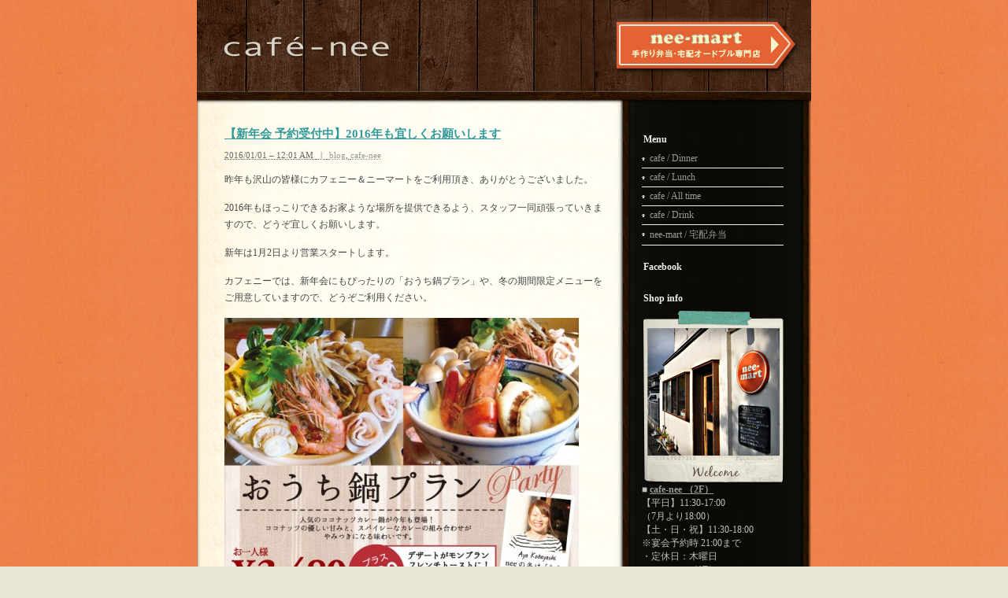

--- FILE ---
content_type: text/html; charset=UTF-8
request_url: https://cafe-nee.com/%E3%80%90%E4%BA%88%E7%B4%84%E5%8F%97%E4%BB%98%E4%B8%AD%E3%80%91%E5%BF%98%E5%B9%B4%E4%BC%9A-%E3%81%8A%E3%81%86%E3%81%A1%E9%8D%8B%E3%83%97%E3%83%A9%E3%83%B3/
body_size: 10723
content:
<!DOCTYPE html PUBLIC "-//W3C//DTD XHTML 1.0 Transitional//EN" "http://www.w3.org/TR/xhtml1/DTD/xhtml1-transitional.dtd">
<html xmlns="http://www.w3.org/1999/xhtml" dir="ltr" lang="ja"
	prefix="og: https://ogp.me/ns#" >
<head profile="http://gmpg.org/xfn/11">
	
	<meta http-equiv="content-type" content="text/html; charset=UTF-8" />
	<meta name="description" content="鳥取の隠れ家カフェ「cafe-nee」" />
	<meta name="generator" content="WordPress 6.0.11" /><!-- Please leave for stats -->
<!-- Google Tag Manager -->
<script>(function(w,d,s,l,i){w[l]=w[l]||[];w[l].push({'gtm.start':
new Date().getTime(),event:'gtm.js'});var f=d.getElementsByTagName(s)[0],
j=d.createElement(s),dl=l!='dataLayer'?'&l='+l:'';j.async=true;j.src=
'https://www.googletagmanager.com/gtm.js?id='+i+dl;f.parentNode.insertBefore(j,f);
})(window,document,'script','dataLayer','GTM-KFS89WJ');</script>
<!-- End Google Tag Manager -->
	<link rel="stylesheet" type="text/css" href="https://cafe-nee.com/wp-content/themes/nee001/style.css" />
	<link rel="alternate" type="application/rss+xml" href="https://cafe-nee.com/feed/" title="cafe-nee カフェニー | 鳥取駅前 ランチ・ディナー・パーティー・手作り弁当・テイクアウト Posts RSS feed" />
	<link rel="alternate" type="application/rss+xml" href="https://cafe-nee.com/comments/feed/" title="cafe-nee カフェニー | 鳥取駅前 ランチ・ディナー・パーティー・手作り弁当・テイクアウト Comments RSS feed" />
	<link rel="pingback" href="https://cafe-nee.com/xmlrpc.php" />

		<!-- All in One SEO 4.2.6.1 - aioseo.com -->
		<title>【新年会 予約受付中】2016年も宜しくお願いします | cafe-nee カフェニー | 鳥取駅前 ランチ・ディナー・パーティー・手作り弁当・テイクアウト</title>
		<meta name="robots" content="max-image-preview:large" />
		<link rel="canonical" href="https://cafe-nee.com/%e3%80%90%e4%ba%88%e7%b4%84%e5%8f%97%e4%bb%98%e4%b8%ad%e3%80%91%e5%bf%98%e5%b9%b4%e4%bc%9a-%e3%81%8a%e3%81%86%e3%81%a1%e9%8d%8b%e3%83%97%e3%83%a9%e3%83%b3/" />
		<meta name="generator" content="All in One SEO (AIOSEO) 4.2.6.1 " />
		<meta property="og:locale" content="ja_JP" />
		<meta property="og:site_name" content="cafe-nee ++ 鳥取 カフェニー ++ 鳥取駅前 ランチ・ディナー・パーティー・手作り弁当" />
		<meta property="og:type" content="article" />
		<meta property="og:title" content="【新年会 予約受付中】2016年も宜しくお願いします | cafe-nee カフェニー | 鳥取駅前 ランチ・ディナー・パーティー・手作り弁当・テイクアウト" />
		<meta property="og:url" content="https://cafe-nee.com/%e3%80%90%e4%ba%88%e7%b4%84%e5%8f%97%e4%bb%98%e4%b8%ad%e3%80%91%e5%bf%98%e5%b9%b4%e4%bc%9a-%e3%81%8a%e3%81%86%e3%81%a1%e9%8d%8b%e3%83%97%e3%83%a9%e3%83%b3/" />
		<meta property="og:image" content="https://cafe-nee.com/wp-content/uploads/nee-20151114.jpg" />
		<meta property="og:image:secure_url" content="https://cafe-nee.com/wp-content/uploads/nee-20151114.jpg" />
		<meta property="og:image:width" content="600" />
		<meta property="og:image:height" content="1000" />
		<meta property="article:published_time" content="2015-12-31T15:01:14+00:00" />
		<meta property="article:modified_time" content="2015-12-31T16:38:46+00:00" />
		<meta property="article:publisher" content="https://www.facebook.com/cafenee/" />
		<meta name="twitter:card" content="summary" />
		<meta name="twitter:title" content="【新年会 予約受付中】2016年も宜しくお願いします | cafe-nee カフェニー | 鳥取駅前 ランチ・ディナー・パーティー・手作り弁当・テイクアウト" />
		<meta name="twitter:image" content="https://cafe-nee.com/wp-content/uploads/nee-20151114.jpg" />
		<meta name="google" content="nositelinkssearchbox" />
		<script type="application/ld+json" class="aioseo-schema">
			{"@context":"https:\/\/schema.org","@graph":[{"@type":"Article","@id":"https:\/\/cafe-nee.com\/%e3%80%90%e4%ba%88%e7%b4%84%e5%8f%97%e4%bb%98%e4%b8%ad%e3%80%91%e5%bf%98%e5%b9%b4%e4%bc%9a-%e3%81%8a%e3%81%86%e3%81%a1%e9%8d%8b%e3%83%97%e3%83%a9%e3%83%b3\/#article","name":"\u3010\u65b0\u5e74\u4f1a \u4e88\u7d04\u53d7\u4ed8\u4e2d\u30112016\u5e74\u3082\u5b9c\u3057\u304f\u304a\u9858\u3044\u3057\u307e\u3059 | cafe-nee \u30ab\u30d5\u30a7\u30cb\u30fc | \u9ce5\u53d6\u99c5\u524d \u30e9\u30f3\u30c1\u30fb\u30c7\u30a3\u30ca\u30fc\u30fb\u30d1\u30fc\u30c6\u30a3\u30fc\u30fb\u624b\u4f5c\u308a\u5f01\u5f53\u30fb\u30c6\u30a4\u30af\u30a2\u30a6\u30c8","headline":"\u3010\u65b0\u5e74\u4f1a \u4e88\u7d04\u53d7\u4ed8\u4e2d\u30112016\u5e74\u3082\u5b9c\u3057\u304f\u304a\u9858\u3044\u3057\u307e\u3059","author":{"@id":"https:\/\/cafe-nee.com\/author\/nee55\/#author"},"publisher":{"@id":"https:\/\/cafe-nee.com\/#organization"},"image":{"@type":"ImageObject","url":"https:\/\/cafe-nee.com\/wp-content\/uploads\/nee-20151114.jpg","width":600,"height":1000},"datePublished":"2015-12-31T15:01:14+09:00","dateModified":"2015-12-31T15:01:14+09:00","inLanguage":"ja","mainEntityOfPage":{"@id":"https:\/\/cafe-nee.com\/%e3%80%90%e4%ba%88%e7%b4%84%e5%8f%97%e4%bb%98%e4%b8%ad%e3%80%91%e5%bf%98%e5%b9%b4%e4%bc%9a-%e3%81%8a%e3%81%86%e3%81%a1%e9%8d%8b%e3%83%97%e3%83%a9%e3%83%b3\/#webpage"},"isPartOf":{"@id":"https:\/\/cafe-nee.com\/%e3%80%90%e4%ba%88%e7%b4%84%e5%8f%97%e4%bb%98%e4%b8%ad%e3%80%91%e5%bf%98%e5%b9%b4%e4%bc%9a-%e3%81%8a%e3%81%86%e3%81%a1%e9%8d%8b%e3%83%97%e3%83%a9%e3%83%b3\/#webpage"},"articleSection":"blog, cafe-nee"},{"@type":"BreadcrumbList","@id":"https:\/\/cafe-nee.com\/%e3%80%90%e4%ba%88%e7%b4%84%e5%8f%97%e4%bb%98%e4%b8%ad%e3%80%91%e5%bf%98%e5%b9%b4%e4%bc%9a-%e3%81%8a%e3%81%86%e3%81%a1%e9%8d%8b%e3%83%97%e3%83%a9%e3%83%b3\/#breadcrumblist","itemListElement":[{"@type":"ListItem","@id":"https:\/\/cafe-nee.com\/#listItem","position":1,"item":{"@type":"WebPage","@id":"https:\/\/cafe-nee.com\/","name":"\u30db\u30fc\u30e0","description":"\u9ce5\u53d6\u306e\u306e\u3093\u3073\u308a\u30ab\u30d5\u30a7\u300ccafe-nee\u300d","url":"https:\/\/cafe-nee.com\/"},"nextItem":"https:\/\/cafe-nee.com\/%e3%80%90%e4%ba%88%e7%b4%84%e5%8f%97%e4%bb%98%e4%b8%ad%e3%80%91%e5%bf%98%e5%b9%b4%e4%bc%9a-%e3%81%8a%e3%81%86%e3%81%a1%e9%8d%8b%e3%83%97%e3%83%a9%e3%83%b3\/#listItem"},{"@type":"ListItem","@id":"https:\/\/cafe-nee.com\/%e3%80%90%e4%ba%88%e7%b4%84%e5%8f%97%e4%bb%98%e4%b8%ad%e3%80%91%e5%bf%98%e5%b9%b4%e4%bc%9a-%e3%81%8a%e3%81%86%e3%81%a1%e9%8d%8b%e3%83%97%e3%83%a9%e3%83%b3\/#listItem","position":2,"item":{"@type":"WebPage","@id":"https:\/\/cafe-nee.com\/%e3%80%90%e4%ba%88%e7%b4%84%e5%8f%97%e4%bb%98%e4%b8%ad%e3%80%91%e5%bf%98%e5%b9%b4%e4%bc%9a-%e3%81%8a%e3%81%86%e3%81%a1%e9%8d%8b%e3%83%97%e3%83%a9%e3%83%b3\/","name":"\u3010\u65b0\u5e74\u4f1a \u4e88\u7d04\u53d7\u4ed8\u4e2d\u30112016\u5e74\u3082\u5b9c\u3057\u304f\u304a\u9858\u3044\u3057\u307e\u3059","url":"https:\/\/cafe-nee.com\/%e3%80%90%e4%ba%88%e7%b4%84%e5%8f%97%e4%bb%98%e4%b8%ad%e3%80%91%e5%bf%98%e5%b9%b4%e4%bc%9a-%e3%81%8a%e3%81%86%e3%81%a1%e9%8d%8b%e3%83%97%e3%83%a9%e3%83%b3\/"},"previousItem":"https:\/\/cafe-nee.com\/#listItem"}]},{"@type":"Organization","@id":"https:\/\/cafe-nee.com\/#organization","name":"cafe-nee","url":"https:\/\/cafe-nee.com\/","logo":{"@type":"ImageObject","url":"https:\/\/cafe-nee.com\/wp-content\/uploads\/icon-cafe-nee.png","@id":"https:\/\/cafe-nee.com\/#organizationLogo","width":512,"height":512},"image":{"@id":"https:\/\/cafe-nee.com\/#organizationLogo"},"sameAs":["https:\/\/www.facebook.com\/cafenee\/","https:\/\/www.instagram.com\/cafenee\/"],"contactPoint":{"@type":"ContactPoint","telephone":"+81857274690","contactType":"Customer Support"}},{"@type":"WebPage","@id":"https:\/\/cafe-nee.com\/%e3%80%90%e4%ba%88%e7%b4%84%e5%8f%97%e4%bb%98%e4%b8%ad%e3%80%91%e5%bf%98%e5%b9%b4%e4%bc%9a-%e3%81%8a%e3%81%86%e3%81%a1%e9%8d%8b%e3%83%97%e3%83%a9%e3%83%b3\/#webpage","url":"https:\/\/cafe-nee.com\/%e3%80%90%e4%ba%88%e7%b4%84%e5%8f%97%e4%bb%98%e4%b8%ad%e3%80%91%e5%bf%98%e5%b9%b4%e4%bc%9a-%e3%81%8a%e3%81%86%e3%81%a1%e9%8d%8b%e3%83%97%e3%83%a9%e3%83%b3\/","name":"\u3010\u65b0\u5e74\u4f1a \u4e88\u7d04\u53d7\u4ed8\u4e2d\u30112016\u5e74\u3082\u5b9c\u3057\u304f\u304a\u9858\u3044\u3057\u307e\u3059 | cafe-nee \u30ab\u30d5\u30a7\u30cb\u30fc | \u9ce5\u53d6\u99c5\u524d \u30e9\u30f3\u30c1\u30fb\u30c7\u30a3\u30ca\u30fc\u30fb\u30d1\u30fc\u30c6\u30a3\u30fc\u30fb\u624b\u4f5c\u308a\u5f01\u5f53\u30fb\u30c6\u30a4\u30af\u30a2\u30a6\u30c8","inLanguage":"ja","isPartOf":{"@id":"https:\/\/cafe-nee.com\/#website"},"breadcrumb":{"@id":"https:\/\/cafe-nee.com\/%e3%80%90%e4%ba%88%e7%b4%84%e5%8f%97%e4%bb%98%e4%b8%ad%e3%80%91%e5%bf%98%e5%b9%b4%e4%bc%9a-%e3%81%8a%e3%81%86%e3%81%a1%e9%8d%8b%e3%83%97%e3%83%a9%e3%83%b3\/#breadcrumblist"},"author":"https:\/\/cafe-nee.com\/author\/nee55\/#author","creator":"https:\/\/cafe-nee.com\/author\/nee55\/#author","image":{"@type":"ImageObject","url":"https:\/\/cafe-nee.com\/wp-content\/uploads\/nee-20151114.jpg","@id":"https:\/\/cafe-nee.com\/#mainImage","width":600,"height":1000},"primaryImageOfPage":{"@id":"https:\/\/cafe-nee.com\/%e3%80%90%e4%ba%88%e7%b4%84%e5%8f%97%e4%bb%98%e4%b8%ad%e3%80%91%e5%bf%98%e5%b9%b4%e4%bc%9a-%e3%81%8a%e3%81%86%e3%81%a1%e9%8d%8b%e3%83%97%e3%83%a9%e3%83%b3\/#mainImage"},"datePublished":"2015-12-31T15:01:14+09:00","dateModified":"2015-12-31T16:38:46+09:00"},{"@type":"WebSite","@id":"https:\/\/cafe-nee.com\/#website","url":"https:\/\/cafe-nee.com\/","name":"cafe-nee \u30ab\u30d5\u30a7\u30cb\u30fc | \u9ce5\u53d6\u99c5\u524d \u30e9\u30f3\u30c1\u30fb\u30c7\u30a3\u30ca\u30fc\u30fb\u30d1\u30fc\u30c6\u30a3\u30fc\u30fb\u624b\u4f5c\u308a\u5f01\u5f53\u30fb\u30c6\u30a4\u30af\u30a2\u30a6\u30c8","description":"\u9ce5\u53d6\u306e\u96a0\u308c\u5bb6\u30ab\u30d5\u30a7\u300ccafe-nee\u300d","inLanguage":"ja","publisher":{"@id":"https:\/\/cafe-nee.com\/#organization"}}]}
		</script>
		<script type="text/javascript" >
			window.ga=window.ga||function(){(ga.q=ga.q||[]).push(arguments)};ga.l=+new Date;
			ga('create', "UA-48909619-3", 'auto');
			ga('send', 'pageview');
		</script>
		<script async src="https://www.google-analytics.com/analytics.js"></script>
		<!-- All in One SEO -->

<link rel='dns-prefetch' href='//static.addtoany.com' />
<link rel='dns-prefetch' href='//www.googletagmanager.com' />
<link rel='dns-prefetch' href='//s.w.org' />
<script type="text/javascript">
window._wpemojiSettings = {"baseUrl":"https:\/\/s.w.org\/images\/core\/emoji\/14.0.0\/72x72\/","ext":".png","svgUrl":"https:\/\/s.w.org\/images\/core\/emoji\/14.0.0\/svg\/","svgExt":".svg","source":{"concatemoji":"https:\/\/cafe-nee.com\/wp-includes\/js\/wp-emoji-release.min.js?ver=6.0.11"}};
/*! This file is auto-generated */
!function(e,a,t){var n,r,o,i=a.createElement("canvas"),p=i.getContext&&i.getContext("2d");function s(e,t){var a=String.fromCharCode,e=(p.clearRect(0,0,i.width,i.height),p.fillText(a.apply(this,e),0,0),i.toDataURL());return p.clearRect(0,0,i.width,i.height),p.fillText(a.apply(this,t),0,0),e===i.toDataURL()}function c(e){var t=a.createElement("script");t.src=e,t.defer=t.type="text/javascript",a.getElementsByTagName("head")[0].appendChild(t)}for(o=Array("flag","emoji"),t.supports={everything:!0,everythingExceptFlag:!0},r=0;r<o.length;r++)t.supports[o[r]]=function(e){if(!p||!p.fillText)return!1;switch(p.textBaseline="top",p.font="600 32px Arial",e){case"flag":return s([127987,65039,8205,9895,65039],[127987,65039,8203,9895,65039])?!1:!s([55356,56826,55356,56819],[55356,56826,8203,55356,56819])&&!s([55356,57332,56128,56423,56128,56418,56128,56421,56128,56430,56128,56423,56128,56447],[55356,57332,8203,56128,56423,8203,56128,56418,8203,56128,56421,8203,56128,56430,8203,56128,56423,8203,56128,56447]);case"emoji":return!s([129777,127995,8205,129778,127999],[129777,127995,8203,129778,127999])}return!1}(o[r]),t.supports.everything=t.supports.everything&&t.supports[o[r]],"flag"!==o[r]&&(t.supports.everythingExceptFlag=t.supports.everythingExceptFlag&&t.supports[o[r]]);t.supports.everythingExceptFlag=t.supports.everythingExceptFlag&&!t.supports.flag,t.DOMReady=!1,t.readyCallback=function(){t.DOMReady=!0},t.supports.everything||(n=function(){t.readyCallback()},a.addEventListener?(a.addEventListener("DOMContentLoaded",n,!1),e.addEventListener("load",n,!1)):(e.attachEvent("onload",n),a.attachEvent("onreadystatechange",function(){"complete"===a.readyState&&t.readyCallback()})),(e=t.source||{}).concatemoji?c(e.concatemoji):e.wpemoji&&e.twemoji&&(c(e.twemoji),c(e.wpemoji)))}(window,document,window._wpemojiSettings);
</script>
<style type="text/css">
img.wp-smiley,
img.emoji {
	display: inline !important;
	border: none !important;
	box-shadow: none !important;
	height: 1em !important;
	width: 1em !important;
	margin: 0 0.07em !important;
	vertical-align: -0.1em !important;
	background: none !important;
	padding: 0 !important;
}
</style>
	<link rel='stylesheet' id='wp-block-library-css'  href='https://cafe-nee.com/wp-includes/css/dist/block-library/style.min.css?ver=6.0.11' type='text/css' media='all' />
<style id='global-styles-inline-css' type='text/css'>
body{--wp--preset--color--black: #000000;--wp--preset--color--cyan-bluish-gray: #abb8c3;--wp--preset--color--white: #ffffff;--wp--preset--color--pale-pink: #f78da7;--wp--preset--color--vivid-red: #cf2e2e;--wp--preset--color--luminous-vivid-orange: #ff6900;--wp--preset--color--luminous-vivid-amber: #fcb900;--wp--preset--color--light-green-cyan: #7bdcb5;--wp--preset--color--vivid-green-cyan: #00d084;--wp--preset--color--pale-cyan-blue: #8ed1fc;--wp--preset--color--vivid-cyan-blue: #0693e3;--wp--preset--color--vivid-purple: #9b51e0;--wp--preset--gradient--vivid-cyan-blue-to-vivid-purple: linear-gradient(135deg,rgba(6,147,227,1) 0%,rgb(155,81,224) 100%);--wp--preset--gradient--light-green-cyan-to-vivid-green-cyan: linear-gradient(135deg,rgb(122,220,180) 0%,rgb(0,208,130) 100%);--wp--preset--gradient--luminous-vivid-amber-to-luminous-vivid-orange: linear-gradient(135deg,rgba(252,185,0,1) 0%,rgba(255,105,0,1) 100%);--wp--preset--gradient--luminous-vivid-orange-to-vivid-red: linear-gradient(135deg,rgba(255,105,0,1) 0%,rgb(207,46,46) 100%);--wp--preset--gradient--very-light-gray-to-cyan-bluish-gray: linear-gradient(135deg,rgb(238,238,238) 0%,rgb(169,184,195) 100%);--wp--preset--gradient--cool-to-warm-spectrum: linear-gradient(135deg,rgb(74,234,220) 0%,rgb(151,120,209) 20%,rgb(207,42,186) 40%,rgb(238,44,130) 60%,rgb(251,105,98) 80%,rgb(254,248,76) 100%);--wp--preset--gradient--blush-light-purple: linear-gradient(135deg,rgb(255,206,236) 0%,rgb(152,150,240) 100%);--wp--preset--gradient--blush-bordeaux: linear-gradient(135deg,rgb(254,205,165) 0%,rgb(254,45,45) 50%,rgb(107,0,62) 100%);--wp--preset--gradient--luminous-dusk: linear-gradient(135deg,rgb(255,203,112) 0%,rgb(199,81,192) 50%,rgb(65,88,208) 100%);--wp--preset--gradient--pale-ocean: linear-gradient(135deg,rgb(255,245,203) 0%,rgb(182,227,212) 50%,rgb(51,167,181) 100%);--wp--preset--gradient--electric-grass: linear-gradient(135deg,rgb(202,248,128) 0%,rgb(113,206,126) 100%);--wp--preset--gradient--midnight: linear-gradient(135deg,rgb(2,3,129) 0%,rgb(40,116,252) 100%);--wp--preset--duotone--dark-grayscale: url('#wp-duotone-dark-grayscale');--wp--preset--duotone--grayscale: url('#wp-duotone-grayscale');--wp--preset--duotone--purple-yellow: url('#wp-duotone-purple-yellow');--wp--preset--duotone--blue-red: url('#wp-duotone-blue-red');--wp--preset--duotone--midnight: url('#wp-duotone-midnight');--wp--preset--duotone--magenta-yellow: url('#wp-duotone-magenta-yellow');--wp--preset--duotone--purple-green: url('#wp-duotone-purple-green');--wp--preset--duotone--blue-orange: url('#wp-duotone-blue-orange');--wp--preset--font-size--small: 13px;--wp--preset--font-size--medium: 20px;--wp--preset--font-size--large: 36px;--wp--preset--font-size--x-large: 42px;}.has-black-color{color: var(--wp--preset--color--black) !important;}.has-cyan-bluish-gray-color{color: var(--wp--preset--color--cyan-bluish-gray) !important;}.has-white-color{color: var(--wp--preset--color--white) !important;}.has-pale-pink-color{color: var(--wp--preset--color--pale-pink) !important;}.has-vivid-red-color{color: var(--wp--preset--color--vivid-red) !important;}.has-luminous-vivid-orange-color{color: var(--wp--preset--color--luminous-vivid-orange) !important;}.has-luminous-vivid-amber-color{color: var(--wp--preset--color--luminous-vivid-amber) !important;}.has-light-green-cyan-color{color: var(--wp--preset--color--light-green-cyan) !important;}.has-vivid-green-cyan-color{color: var(--wp--preset--color--vivid-green-cyan) !important;}.has-pale-cyan-blue-color{color: var(--wp--preset--color--pale-cyan-blue) !important;}.has-vivid-cyan-blue-color{color: var(--wp--preset--color--vivid-cyan-blue) !important;}.has-vivid-purple-color{color: var(--wp--preset--color--vivid-purple) !important;}.has-black-background-color{background-color: var(--wp--preset--color--black) !important;}.has-cyan-bluish-gray-background-color{background-color: var(--wp--preset--color--cyan-bluish-gray) !important;}.has-white-background-color{background-color: var(--wp--preset--color--white) !important;}.has-pale-pink-background-color{background-color: var(--wp--preset--color--pale-pink) !important;}.has-vivid-red-background-color{background-color: var(--wp--preset--color--vivid-red) !important;}.has-luminous-vivid-orange-background-color{background-color: var(--wp--preset--color--luminous-vivid-orange) !important;}.has-luminous-vivid-amber-background-color{background-color: var(--wp--preset--color--luminous-vivid-amber) !important;}.has-light-green-cyan-background-color{background-color: var(--wp--preset--color--light-green-cyan) !important;}.has-vivid-green-cyan-background-color{background-color: var(--wp--preset--color--vivid-green-cyan) !important;}.has-pale-cyan-blue-background-color{background-color: var(--wp--preset--color--pale-cyan-blue) !important;}.has-vivid-cyan-blue-background-color{background-color: var(--wp--preset--color--vivid-cyan-blue) !important;}.has-vivid-purple-background-color{background-color: var(--wp--preset--color--vivid-purple) !important;}.has-black-border-color{border-color: var(--wp--preset--color--black) !important;}.has-cyan-bluish-gray-border-color{border-color: var(--wp--preset--color--cyan-bluish-gray) !important;}.has-white-border-color{border-color: var(--wp--preset--color--white) !important;}.has-pale-pink-border-color{border-color: var(--wp--preset--color--pale-pink) !important;}.has-vivid-red-border-color{border-color: var(--wp--preset--color--vivid-red) !important;}.has-luminous-vivid-orange-border-color{border-color: var(--wp--preset--color--luminous-vivid-orange) !important;}.has-luminous-vivid-amber-border-color{border-color: var(--wp--preset--color--luminous-vivid-amber) !important;}.has-light-green-cyan-border-color{border-color: var(--wp--preset--color--light-green-cyan) !important;}.has-vivid-green-cyan-border-color{border-color: var(--wp--preset--color--vivid-green-cyan) !important;}.has-pale-cyan-blue-border-color{border-color: var(--wp--preset--color--pale-cyan-blue) !important;}.has-vivid-cyan-blue-border-color{border-color: var(--wp--preset--color--vivid-cyan-blue) !important;}.has-vivid-purple-border-color{border-color: var(--wp--preset--color--vivid-purple) !important;}.has-vivid-cyan-blue-to-vivid-purple-gradient-background{background: var(--wp--preset--gradient--vivid-cyan-blue-to-vivid-purple) !important;}.has-light-green-cyan-to-vivid-green-cyan-gradient-background{background: var(--wp--preset--gradient--light-green-cyan-to-vivid-green-cyan) !important;}.has-luminous-vivid-amber-to-luminous-vivid-orange-gradient-background{background: var(--wp--preset--gradient--luminous-vivid-amber-to-luminous-vivid-orange) !important;}.has-luminous-vivid-orange-to-vivid-red-gradient-background{background: var(--wp--preset--gradient--luminous-vivid-orange-to-vivid-red) !important;}.has-very-light-gray-to-cyan-bluish-gray-gradient-background{background: var(--wp--preset--gradient--very-light-gray-to-cyan-bluish-gray) !important;}.has-cool-to-warm-spectrum-gradient-background{background: var(--wp--preset--gradient--cool-to-warm-spectrum) !important;}.has-blush-light-purple-gradient-background{background: var(--wp--preset--gradient--blush-light-purple) !important;}.has-blush-bordeaux-gradient-background{background: var(--wp--preset--gradient--blush-bordeaux) !important;}.has-luminous-dusk-gradient-background{background: var(--wp--preset--gradient--luminous-dusk) !important;}.has-pale-ocean-gradient-background{background: var(--wp--preset--gradient--pale-ocean) !important;}.has-electric-grass-gradient-background{background: var(--wp--preset--gradient--electric-grass) !important;}.has-midnight-gradient-background{background: var(--wp--preset--gradient--midnight) !important;}.has-small-font-size{font-size: var(--wp--preset--font-size--small) !important;}.has-medium-font-size{font-size: var(--wp--preset--font-size--medium) !important;}.has-large-font-size{font-size: var(--wp--preset--font-size--large) !important;}.has-x-large-font-size{font-size: var(--wp--preset--font-size--x-large) !important;}
</style>
<link rel='stylesheet' id='wp-pagenavi-css'  href='https://cafe-nee.com/wp-content/plugins/wp-pagenavi/pagenavi-css.css?ver=2.70' type='text/css' media='all' />
<link rel='stylesheet' id='addtoany-css'  href='https://cafe-nee.com/wp-content/plugins/add-to-any/addtoany.min.css?ver=1.16' type='text/css' media='all' />
<script type='text/javascript' id='addtoany-core-js-before'>
window.a2a_config=window.a2a_config||{};a2a_config.callbacks=[];a2a_config.overlays=[];a2a_config.templates={};a2a_localize = {
	Share: "共有",
	Save: "ブックマーク",
	Subscribe: "購読",
	Email: "メール",
	Bookmark: "ブックマーク",
	ShowAll: "すべて表示する",
	ShowLess: "小さく表示する",
	FindServices: "サービスを探す",
	FindAnyServiceToAddTo: "追加するサービスを今すぐ探す",
	PoweredBy: "Powered by",
	ShareViaEmail: "メールでシェアする",
	SubscribeViaEmail: "メールで購読する",
	BookmarkInYourBrowser: "ブラウザにブックマーク",
	BookmarkInstructions: "このページをブックマークするには、 Ctrl+D または \u2318+D を押下。",
	AddToYourFavorites: "お気に入りに追加",
	SendFromWebOrProgram: "任意のメールアドレスまたはメールプログラムから送信",
	EmailProgram: "メールプログラム",
	More: "詳細&#8230;",
	ThanksForSharing: "共有ありがとうございます !",
	ThanksForFollowing: "フォローありがとうございます !"
};
</script>
<script type='text/javascript' async src='https://static.addtoany.com/menu/page.js' id='addtoany-core-js'></script>
<script type='text/javascript' src='https://cafe-nee.com/wp-includes/js/jquery/jquery.min.js?ver=3.6.0' id='jquery-core-js'></script>
<script type='text/javascript' src='https://cafe-nee.com/wp-includes/js/jquery/jquery-migrate.min.js?ver=3.3.2' id='jquery-migrate-js'></script>
<script type='text/javascript' async src='https://cafe-nee.com/wp-content/plugins/add-to-any/addtoany.min.js?ver=1.1' id='addtoany-jquery-js'></script>

<!-- Google アナリティクス スニペット (Site Kit が追加) -->
<script type='text/javascript' src='https://www.googletagmanager.com/gtag/js?id=UA-48909619-3' id='google_gtagjs-js' async></script>
<script type='text/javascript' id='google_gtagjs-js-after'>
window.dataLayer = window.dataLayer || [];function gtag(){dataLayer.push(arguments);}
gtag('set', 'linker', {"domains":["cafe-nee.com"]} );
gtag("js", new Date());
gtag("set", "developer_id.dZTNiMT", true);
gtag("config", "UA-48909619-3", {"anonymize_ip":true});
gtag("config", "G-7EYHQMR1Y0");
</script>

<!-- (ここまで) Google アナリティクス スニペット (Site Kit が追加) -->
<link rel="https://api.w.org/" href="https://cafe-nee.com/wp-json/" /><link rel="alternate" type="application/json" href="https://cafe-nee.com/wp-json/wp/v2/posts/1375" /><link rel="EditURI" type="application/rsd+xml" title="RSD" href="https://cafe-nee.com/xmlrpc.php?rsd" />
<link rel="wlwmanifest" type="application/wlwmanifest+xml" href="https://cafe-nee.com/wp-includes/wlwmanifest.xml" /> 
<meta name="generator" content="WordPress 6.0.11" />
<link rel='shortlink' href='https://cafe-nee.com/?p=1375' />
<link rel="alternate" type="application/json+oembed" href="https://cafe-nee.com/wp-json/oembed/1.0/embed?url=https%3A%2F%2Fcafe-nee.com%2F%25e3%2580%2590%25e4%25ba%2588%25e7%25b4%2584%25e5%258f%2597%25e4%25bb%2598%25e4%25b8%25ad%25e3%2580%2591%25e5%25bf%2598%25e5%25b9%25b4%25e4%25bc%259a-%25e3%2581%258a%25e3%2581%2586%25e3%2581%25a1%25e9%258d%258b%25e3%2583%2597%25e3%2583%25a9%25e3%2583%25b3%2F" />
<link rel="alternate" type="text/xml+oembed" href="https://cafe-nee.com/wp-json/oembed/1.0/embed?url=https%3A%2F%2Fcafe-nee.com%2F%25e3%2580%2590%25e4%25ba%2588%25e7%25b4%2584%25e5%258f%2597%25e4%25bb%2598%25e4%25b8%25ad%25e3%2580%2591%25e5%25bf%2598%25e5%25b9%25b4%25e4%25bc%259a-%25e3%2581%258a%25e3%2581%2586%25e3%2581%25a1%25e9%258d%258b%25e3%2583%2597%25e3%2583%25a9%25e3%2583%25b3%2F&#038;format=xml" />
<meta name="generator" content="Site Kit by Google 1.85.0" /><style data-context="foundation-flickity-css">/*! Flickity v2.0.2
http://flickity.metafizzy.co
---------------------------------------------- */.flickity-enabled{position:relative}.flickity-enabled:focus{outline:0}.flickity-viewport{overflow:hidden;position:relative;height:100%}.flickity-slider{position:absolute;width:100%;height:100%}.flickity-enabled.is-draggable{-webkit-tap-highlight-color:transparent;tap-highlight-color:transparent;-webkit-user-select:none;-moz-user-select:none;-ms-user-select:none;user-select:none}.flickity-enabled.is-draggable .flickity-viewport{cursor:move;cursor:-webkit-grab;cursor:grab}.flickity-enabled.is-draggable .flickity-viewport.is-pointer-down{cursor:-webkit-grabbing;cursor:grabbing}.flickity-prev-next-button{position:absolute;top:50%;width:44px;height:44px;border:none;border-radius:50%;background:#fff;background:hsla(0,0%,100%,.75);cursor:pointer;-webkit-transform:translateY(-50%);transform:translateY(-50%)}.flickity-prev-next-button:hover{background:#fff}.flickity-prev-next-button:focus{outline:0;box-shadow:0 0 0 5px #09f}.flickity-prev-next-button:active{opacity:.6}.flickity-prev-next-button.previous{left:10px}.flickity-prev-next-button.next{right:10px}.flickity-rtl .flickity-prev-next-button.previous{left:auto;right:10px}.flickity-rtl .flickity-prev-next-button.next{right:auto;left:10px}.flickity-prev-next-button:disabled{opacity:.3;cursor:auto}.flickity-prev-next-button svg{position:absolute;left:20%;top:20%;width:60%;height:60%}.flickity-prev-next-button .arrow{fill:#333}.flickity-page-dots{position:absolute;width:100%;bottom:-25px;padding:0;margin:0;list-style:none;text-align:center;line-height:1}.flickity-rtl .flickity-page-dots{direction:rtl}.flickity-page-dots .dot{display:inline-block;width:10px;height:10px;margin:0 8px;background:#333;border-radius:50%;opacity:.25;cursor:pointer}.flickity-page-dots .dot.is-selected{opacity:1}</style><style data-context="foundation-slideout-css">.slideout-menu{position:fixed;left:0;top:0;bottom:0;right:auto;z-index:0;width:256px;overflow-y:auto;-webkit-overflow-scrolling:touch;display:none}.slideout-menu.pushit-right{left:auto;right:0}.slideout-panel{position:relative;z-index:1;will-change:transform}.slideout-open,.slideout-open .slideout-panel,.slideout-open body{overflow:hidden}.slideout-open .slideout-menu{display:block}.pushit{display:none}</style><link rel="icon" href="https://cafe-nee.com/wp-content/uploads/cropped-icon-cafe-nee-32x32.png" sizes="32x32" />
<link rel="icon" href="https://cafe-nee.com/wp-content/uploads/cropped-icon-cafe-nee-192x192.png" sizes="192x192" />
<link rel="apple-touch-icon" href="https://cafe-nee.com/wp-content/uploads/cropped-icon-cafe-nee-180x180.png" />
<meta name="msapplication-TileImage" content="https://cafe-nee.com/wp-content/uploads/cropped-icon-cafe-nee-270x270.png" />
<style>.ios7.web-app-mode.has-fixed header{ background-color: rgba(38,16,1,.88);}</style>
</head>

<body class="wordpress y2026 m01 d26 h01 single postid-1375 s-y2016 s-m01 s-d01 s-h09 s-category-blog s-category-cafe-nee s-author-nee55">
<!-- Google Tag Manager (noscript) -->
<noscript><iframe src="https://www.googletagmanager.com/ns.html?id=GTM-KFS89WJ"
height="0" width="0" style="display:none;visibility:hidden"></iframe></noscript>
<!-- End Google Tag Manager (noscript) -->

<div id="fb-root"></div>
<script>(function(d, s, id) {
  var js, fjs = d.getElementsByTagName(s)[0];
  if (d.getElementById(id)) return;
  js = d.createElement(s); js.id = id;
  js.src = "//connect.facebook.net/ja_JP/sdk.js#xfbml=1&version=v2.5";
  fjs.parentNode.insertBefore(js, fjs);
}(document, 'script', 'facebook-jssdk'));</script>

<div id="wrapper" class="hfeed">



	<div id="header">
			<div class="headerleft">
		<a href="https://cafe-nee.com/"><img src="https://cafe-nee.com/wp-content/themes/nee001/images/logo.png" alt="鳥取の隠れ家カフェ「cafe-nee」" /></a>
	</div>
    			<div class="headerright">
		<a href="https://nee-mart.com/" target="_blank"><img src="https://cafe-nee.com/wp-content/themes/nee001/images/logo-nee-mart.png" alt="nee-martのサイトへ" /></a>
	</div>
	</div><!--  #header -->

	<div id="container">
		<div id="content">


			<div id="post-1375">
				<h2 class="entry-title"><a href="https://cafe-nee.com/%e3%80%90%e4%ba%88%e7%b4%84%e5%8f%97%e4%bb%98%e4%b8%ad%e3%80%91%e5%bf%98%e5%b9%b4%e4%bc%9a-%e3%81%8a%e3%81%86%e3%81%a1%e9%8d%8b%e3%83%97%e3%83%a9%e3%83%b3/" title="Permalink to 【新年会 予約受付中】2016年も宜しくお願いします" rel="bookmark">【新年会 予約受付中】2016年も宜しくお願いします</a></h2>
				<div class="entry-meta">
					<abbr class="published" title="2016-01-01T00:01:14+0900">2016/01/01 &#8211; 12:01 AM				<span>&nbsp; | &nbsp;</span>
					<a href="https://cafe-nee.com/category/blog/" rel="category tag">blog</a>, <a href="https://cafe-nee.com/category/cafe-nee/" rel="category tag">cafe-nee</a></abbr>
				</div>
				<div class="entry-content">
<p>昨年も沢山の皆様にカフェニー＆ニーマートをご利用頂き、ありがとうございました。</p>
<p>2016年もほっこりできるお家ような場所を提供できるよう、スタッフ一同頑張っていきますので、どうぞ宜しくお願いします。</p>
<p>新年は1月2日より営業スタートします。</p>
<p>カフェニーでは、新年会にもぴったりの「おうち鍋プラン」や、冬の期間限定メニューをご用意していますので、どうぞご利用ください。</p>
<p><a href="http://www.cafe-nee.com/wp-content/uploads/cafenee-fair-2015winter.pdf"><img class="alignnone wp-image-1373" src="http://www.cafe-nee.com/wp-content/uploads/nee-20151114.jpg" alt="nee-20151114" width="450" height="750" srcset="https://cafe-nee.com/wp-content/uploads/nee-20151114.jpg 600w, https://cafe-nee.com/wp-content/uploads/nee-20151114-180x300.jpg 180w, https://cafe-nee.com/wp-content/uploads/nee-20151114-450x750.jpg 450w" sizes="(max-width: 450px) 100vw, 450px" /></a></p>
<p>少人数でのあったか新年会はもちろん、団体貸切でのご予約もお受付しています。</p>
<p>是非ご利用ください。</p>
<p>ご予約 / Tel：0857-27-4690</p>
<div class="addtoany_share_save_container addtoany_content addtoany_content_bottom"><div class="a2a_kit a2a_kit_size_32 addtoany_list" data-a2a-url="https://cafe-nee.com/%e3%80%90%e4%ba%88%e7%b4%84%e5%8f%97%e4%bb%98%e4%b8%ad%e3%80%91%e5%bf%98%e5%b9%b4%e4%bc%9a-%e3%81%8a%e3%81%86%e3%81%a1%e9%8d%8b%e3%83%97%e3%83%a9%e3%83%b3/" data-a2a-title="【新年会 予約受付中】2016年も宜しくお願いします"><a class="a2a_button_twitter" href="https://www.addtoany.com/add_to/twitter?linkurl=https%3A%2F%2Fcafe-nee.com%2F%25e3%2580%2590%25e4%25ba%2588%25e7%25b4%2584%25e5%258f%2597%25e4%25bb%2598%25e4%25b8%25ad%25e3%2580%2591%25e5%25bf%2598%25e5%25b9%25b4%25e4%25bc%259a-%25e3%2581%258a%25e3%2581%2586%25e3%2581%25a1%25e9%258d%258b%25e3%2583%2597%25e3%2583%25a9%25e3%2583%25b3%2F&amp;linkname=%E3%80%90%E6%96%B0%E5%B9%B4%E4%BC%9A%20%E4%BA%88%E7%B4%84%E5%8F%97%E4%BB%98%E4%B8%AD%E3%80%912016%E5%B9%B4%E3%82%82%E5%AE%9C%E3%81%97%E3%81%8F%E3%81%8A%E9%A1%98%E3%81%84%E3%81%97%E3%81%BE%E3%81%99" title="Twitter" rel="nofollow noopener" target="_blank"></a><a class="a2a_button_facebook" href="https://www.addtoany.com/add_to/facebook?linkurl=https%3A%2F%2Fcafe-nee.com%2F%25e3%2580%2590%25e4%25ba%2588%25e7%25b4%2584%25e5%258f%2597%25e4%25bb%2598%25e4%25b8%25ad%25e3%2580%2591%25e5%25bf%2598%25e5%25b9%25b4%25e4%25bc%259a-%25e3%2581%258a%25e3%2581%2586%25e3%2581%25a1%25e9%258d%258b%25e3%2583%2597%25e3%2583%25a9%25e3%2583%25b3%2F&amp;linkname=%E3%80%90%E6%96%B0%E5%B9%B4%E4%BC%9A%20%E4%BA%88%E7%B4%84%E5%8F%97%E4%BB%98%E4%B8%AD%E3%80%912016%E5%B9%B4%E3%82%82%E5%AE%9C%E3%81%97%E3%81%8F%E3%81%8A%E9%A1%98%E3%81%84%E3%81%97%E3%81%BE%E3%81%99" title="Facebook" rel="nofollow noopener" target="_blank"></a><a class="a2a_button_facebook_messenger" href="https://www.addtoany.com/add_to/facebook_messenger?linkurl=https%3A%2F%2Fcafe-nee.com%2F%25e3%2580%2590%25e4%25ba%2588%25e7%25b4%2584%25e5%258f%2597%25e4%25bb%2598%25e4%25b8%25ad%25e3%2580%2591%25e5%25bf%2598%25e5%25b9%25b4%25e4%25bc%259a-%25e3%2581%258a%25e3%2581%2586%25e3%2581%25a1%25e9%258d%258b%25e3%2583%2597%25e3%2583%25a9%25e3%2583%25b3%2F&amp;linkname=%E3%80%90%E6%96%B0%E5%B9%B4%E4%BC%9A%20%E4%BA%88%E7%B4%84%E5%8F%97%E4%BB%98%E4%B8%AD%E3%80%912016%E5%B9%B4%E3%82%82%E5%AE%9C%E3%81%97%E3%81%8F%E3%81%8A%E9%A1%98%E3%81%84%E3%81%97%E3%81%BE%E3%81%99" title="Messenger" rel="nofollow noopener" target="_blank"></a><a class="a2a_button_line" href="https://www.addtoany.com/add_to/line?linkurl=https%3A%2F%2Fcafe-nee.com%2F%25e3%2580%2590%25e4%25ba%2588%25e7%25b4%2584%25e5%258f%2597%25e4%25bb%2598%25e4%25b8%25ad%25e3%2580%2591%25e5%25bf%2598%25e5%25b9%25b4%25e4%25bc%259a-%25e3%2581%258a%25e3%2581%2586%25e3%2581%25a1%25e9%258d%258b%25e3%2583%2597%25e3%2583%25a9%25e3%2583%25b3%2F&amp;linkname=%E3%80%90%E6%96%B0%E5%B9%B4%E4%BC%9A%20%E4%BA%88%E7%B4%84%E5%8F%97%E4%BB%98%E4%B8%AD%E3%80%912016%E5%B9%B4%E3%82%82%E5%AE%9C%E3%81%97%E3%81%8F%E3%81%8A%E9%A1%98%E3%81%84%E3%81%97%E3%81%BE%E3%81%99" title="Line" rel="nofollow noopener" target="_blank"></a><a class="a2a_button_google_gmail" href="https://www.addtoany.com/add_to/google_gmail?linkurl=https%3A%2F%2Fcafe-nee.com%2F%25e3%2580%2590%25e4%25ba%2588%25e7%25b4%2584%25e5%258f%2597%25e4%25bb%2598%25e4%25b8%25ad%25e3%2580%2591%25e5%25bf%2598%25e5%25b9%25b4%25e4%25bc%259a-%25e3%2581%258a%25e3%2581%2586%25e3%2581%25a1%25e9%258d%258b%25e3%2583%2597%25e3%2583%25a9%25e3%2583%25b3%2F&amp;linkname=%E3%80%90%E6%96%B0%E5%B9%B4%E4%BC%9A%20%E4%BA%88%E7%B4%84%E5%8F%97%E4%BB%98%E4%B8%AD%E3%80%912016%E5%B9%B4%E3%82%82%E5%AE%9C%E3%81%97%E3%81%8F%E3%81%8A%E9%A1%98%E3%81%84%E3%81%97%E3%81%BE%E3%81%99" title="Gmail" rel="nofollow noopener" target="_blank"></a><a class="a2a_dd addtoany_share_save addtoany_share" href="https://www.addtoany.com/share"></a></div></div>				</div>
				<div class="entry-footer">
					<a href="https://cafe-nee.com/%e3%80%90%e4%ba%88%e7%b4%84%e5%8f%97%e4%bb%98%e4%b8%ad%e3%80%91%e5%bf%98%e5%b9%b4%e4%bc%9a-%e3%81%8a%e3%81%86%e3%81%a1%e9%8d%8b%e3%83%97%e3%83%a9%e3%83%b3/" title="Permalink to 【新年会 予約受付中】2016年も宜しくお願いします" rel="bookmark">Permalink</a><span>|</span><a href="https://cafe-nee.com/%e3%80%90%e4%ba%88%e7%b4%84%e5%8f%97%e4%bb%98%e4%b8%ad%e3%80%91%e5%bf%98%e5%b9%b4%e4%bc%9a-%e3%81%8a%e3%81%86%e3%81%a1%e9%8d%8b%e3%83%97%e3%83%a9%e3%83%b3/feed/" title="Comments RSS to 【新年会 予約受付中】2016年も宜しくお願いします" rel="alternate" type="application/rss+xml">Comments RSS Feed</a> <span>-</span>					
					Both comments and trackbacks are currently closed.
				</div>
			</div><!-- .post -->

			<div id="comments">

			</div><!-- #comments -->

		</div><!-- #content -->
	</div><!-- #container -->

	<div id="sidebar">
		<ul class="xoxo">
<li id="nav_menu-3" class="widget widget_nav_menu"><h3 class='widgettitle'>Menu</h3>
<div class="menu-menu-container"><ul id="menu-menu" class="menu"><li id="menu-item-1265" class="menu-item menu-item-type-post_type menu-item-object-page menu-item-1265"><a href="https://cafe-nee.com/cafe-nee/cafe-nee-menudinner/">cafe / Dinner</a></li>
<li id="menu-item-1264" class="menu-item menu-item-type-post_type menu-item-object-page menu-item-1264"><a href="https://cafe-nee.com/cafe-nee/cafe-nee-menu-lunch/">cafe / Lunch</a></li>
<li id="menu-item-1263" class="menu-item menu-item-type-post_type menu-item-object-page menu-item-1263"><a href="https://cafe-nee.com/cafe-nee/cafe-nee-all-time/">cafe / All time</a></li>
<li id="menu-item-1262" class="menu-item menu-item-type-post_type menu-item-object-page menu-item-1262"><a href="https://cafe-nee.com/cafe-nee/cafe-nee-drink/">cafe / Drink</a></li>
<li id="menu-item-1396" class="menu-item menu-item-type-custom menu-item-object-custom menu-item-1396"><a href="http://nee-mart.com/">nee-mart  / 宅配弁当</a></li>
</ul></div></li>
<li id="text-396061803" class="widget widget_text"><h3 class='widgettitle'>Facebook</h3>
			<div class="textwidget"><div class="fb-page" data-href="https://www.facebook.com/cafenee/" data-width="180" data-small-header="true" data-adapt-container-width="true" data-hide-cover="false" data-show-facepile="true" data-show-posts="true"><div class="fb-xfbml-parse-ignore"><blockquote cite="https://www.facebook.com/cafenee/"><a href="https://www.facebook.com/cafenee/">cafe- nee</a></blockquote></div></div></div>
		</li>
<li id="text-396061801" class="widget widget_text"><h3 class='widgettitle'>Shop info</h3>
			<div class="textwidget"><a href="https://www.cafe-nee.com/?page_id=553"><img src="https://www.cafe-nee.com/images/photo_nee01.jpg"></a>
<br>
<strong>■ <a href="https://www.cafe-nee.com/?page_id=551"><u>cafe-nee （2F）</u></a></strong><br>
【平日】11:30-17:00<br>
（7月より18:00）<br>
【土・日・祝】11:30-18:00<br>
※宴会予約時 21:00まで<br>
・定休日：木曜日<br>

<strong>■ <a href="https://nee-mart.com/"><u>nee-mart （1F）</u></a></strong><br>
【平日】11:00-17:00<br>
（木曜日 15:00まで）<br>
【土・日・祝】11:00-18:00<br>
・弁当・惣菜デリ販売<br>
・輸入食材販売<br>
・オーダー弁当・オードブル・盛皿（宅配可）<br>
<br>

680-0821 鳥取市瓦町409<br>
ふれあい横丁<br>
鳥取駅より徒歩5分 / 三角公園隣<br>
（駐車場なし）<br>

<a href="https://maps.google.co.jp/maps?q=%E9%B3%A5%E5%8F%96%E5%B8%82%E7%93%A6%E7%94%BA409%2B(cafe-nee)&hl=ja&ie=UTF8&ll=35.497522,134.228597&spn=0.007529,0.014334&z=16&iwloc=addr" target="_blank" rel="noopener"><u>access map</u></a><br><br>
ご予約 / Tel：0857-27-4690<br>
<HR size="1" color="#ffffff" ></div>
		</li>
<li id="text-396061802" class="widget widget_text"><h3 class='widgettitle'>Topics Info</h3>
			<div class="textwidget"><a href="https://dpoint.jp/ctrw/index.html" target="_blank" rel="noopener"><img src="https://cafe-nee.com/wp-content/uploads/dpoint-bn.png" alt="dポイント たまる！つかえる！" /></a></div>
		</li>
<li id="linkcat-4" class="widget widget_links"><h3 class='widgettitle'>Links</h3>

	<ul class='xoxo blogroll'>
<li><a href="https://www.facebook.com/cafenee/" rel="noopener" target="_blank">cafe-nee Facebook</a></li>
<li><a href="https://www.instagram.com/cafenee/" rel="noopener" target="_blank">cafe-nee Instagram</a></li>
<li><a href="https://nee-mart.com/" rel="noopener" target="_blank">nee-mart</a></li>
<li><a href="https://twitter.com/nee_mart/" rel="noopener" target="_blank">nee-mart 瓦町 Twitter</a></li>
<li><a href="https://www.instagram.com/nee.mart.kentyomaeten/" rel="noopener" target="_blank">nee-mart 県庁前店 Instagram</a></li>
<li><a href="https://twitter.com/neemart_kenchou/" rel="noopener" target="_blank">nee-mart 県庁前店 Twitter</a></li>

	</ul>
</li>

		</ul>
	</div><!-- #primary .sidebar --><div id="footer"> 
  <div align="center"><span id="theme-link">cafe-nee & nee-mart (c) 2009 All rights reserved.</span> 
    </div>
</div>
	<!-- #footer -->

</div><!-- #wrapper .hfeed -->

<!-- Powered by WPtouch: 4.3.44 --><script id="tagjs" type="text/javascript">
  (function () {
    var tagjs = document.createElement("script");
    var s = document.getElementsByTagName("script")[0];
    tagjs.async = true;
    tagjs.src = "//s.yjtag.jp/tag.js#site=iZmRVt6";
    s.parentNode.insertBefore(tagjs, s);
  }());
</script>
<noscript>
  <iframe src="//b.yjtag.jp/iframe?c=iZmRVt6" width="1" height="1" frameborder="0" scrolling="no" marginheight="0" marginwidth="0"></iframe>
</noscript>

</body>
</html>